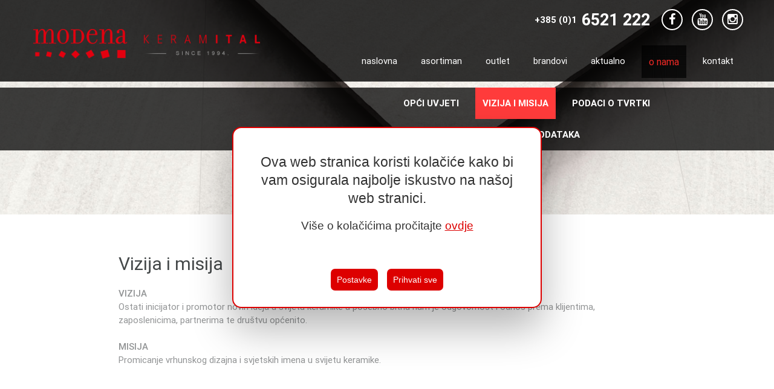

--- FILE ---
content_type: text/html; charset=utf-8
request_url: https://www.keram-ital.hr/hr/o-nama/vizija/
body_size: 3972
content:
<!DOCTYPE html><html><head><script src="/site/templates/js/cookieconsent.min.js"></script><script>
			window.CookieConsent.init({
				modalMainTextMoreLink: null,
				theme: {
					barColor: '#2d4227',
					barTextColor: '#fff',
					barMainButtonColor: '#FFF',
					barMainButtonTextColor: '#2C7CBF',
					modalMainButtonColor: '#4285F4',
					modalMainButtonTextColor: '#FFF',
				},
			language: {
				current: 'hr',
				locale: {
					hr: {
						barMainText: 'Ova web stranica koristi kolačiće kako bi vam osigurala najbolje iskustvo na našoj web stranici.',
						closeAriaLabel: 'zatvori',
						barLinkSetting: 'Postavke',
						barBtnAcceptAll: 'Prihvati sve',
						modalMainTitle: 'Postavke',
						modalMainText: 'Kolačići su mali dijelovi podataka koji se šalju s web stranice i pohranjuju na korisnikovo računalo od strane korisnikovog web preglednika dok korisnik pregledava. Vaš preglednik pohranjuje svaku poruku u malu datoteku koja se zove kolačić. Kada zatražite drugu stranicu od poslužitelja, vaš preglednik šalje kolačić natrag na poslužitelj. Kolačići su osmišljeni kao pouzdan mehanizam za web stranice za pamćenje informacija ili za bilježenje korisnikove aktivnosti pregledavanja.',
						modalBtnSave: 'Snimi trenutne postavke',
						modalBtnAcceptAll: 'Prihvati sve kolačiće i zatvori',
						modalAffectedSolutions: 'Zahvaćena rješenja:',
						learnMore: 'Saznaj više',
						on: "Uključeno",
						off: "Isključeno",
					}
				}
			},
			categories: {
				necessary: {
				needed: true,
				wanted: true,
				checked: true,
				language: {
					locale: {
					hr: {
						name: 'Nužni kolačići',
						description: 'Kolačići koji omogućuju osnovne funkcionalnosti mrežne stranice i bazičnu analizu upotrebe mrežne stranice s ciljem poboljšanja rada i učinkovitosti mrežne stranice.',
					}
					}
				}
				},
				analytics: {
				needed: false,
				wanted: false,
				checked: false,
				language: {
					locale: {
					hr: {
						name: 'Analitika',
						description:
						'',
					}
					},
				},
						},
				marketing: {
				needed: false,
				wanted: false,
				checked: false,
				language: {
					locale: {
					hr: {
						name: 'Marketing',
						description:
						'',
					},
					},
				},
						},
				various: {
				needed: false,
				wanted: false,
				checked: false,
				language: {
					locale: {
					hr: {
						name: 'Ostali kolačići',
						description: '',
					}
					}
				}
				}
			},
			consentModeControls: {
				ad_storage: 'marketing',
				ad_user_data: 'marketing',
				ad_personalization: 'marketing',
				analytics_storage: 'analytics'
			},
			services: {
				googleAnalytics: {
				category: 'analytics',
				type: '',
				search: '',
				language: {
					locale: {
					hr: {
						name: 'Google Analitika (analytics_storage)'
					}
					}
				}
				},
				googleAds: {
				category: 'marketing',
				type: '',
				search: '',
				language: {
					locale: {
					hr: {
						name: 'Google Ads (ad_storage, ad_user_data, ad_personalization)'
					}
					}
				}
				},
				localcookie: {
					category: 'various',
					type: 'localcookie',
					search: 'localcookie',
					language: {
						locale: {
						hr: {
							name: 'Local cookie'
						}
						}
					}
				},
				mailchimp: {
					category: 'various',
					type: 'script-tag',
					search: 'mailchimp',
					language: {
						locale: {
						en: {
							name: 'Maichimp'
						},
						hr: {
							name: 'Maichimp'
						},
						de: {
							name: 'Maichimp'
						}
						}
					}
				}
			}
			});
		</script><script>
	
		window.dataLayer = window.dataLayer || []
		function gtag() {dataLayer.push(arguments);}

		if(localStorage.getItem('consentMode') === null) {
			gtag('consent', 'default', {
				'ad_storage': 'denied',
				'ad_user_data': 'denied',
				'ad_personalization': 'denied',
				'analytics_storage': 'denied'
				});
		} else {
			gtag('consent', 'default', JSON.parse(localStorage.getItem('consentMode')));
		}

		(function(w,d,s,l,i){w[l]=w[l]||[];w[l].push({'gtm.start':
		new Date().getTime(),event:'gtm.js'});var f=d.getElementsByTagName(s)[0],
		j=d.createElement(s),dl=l!='dataLayer'?'&l='+l:'';j.async=true;j.src=
		'https://www.googletagmanager.com/gtm.js?id='+i+dl;f.parentNode.insertBefore(j,f);
		})(window,document,'script','dataLayer','GTM-5KMF9J8');
		
	</script><title>Vizija i misija | MODENA Keram ital</title><meta name="robots" content="index, follow" /><meta http-equiv="content-type" content="text/html; charset=utf-8" /><meta http-equiv="X-UA-Compatible" content="IE=edge"><link rel="canonical" href="https://www.keram-ital.hr/hr/o-nama/vizija/" /><meta name="viewport" content="width=device-width, initial-scale=1.0, maximum-scale=1.0, user-scalable=no"/><meta name="author" content="keram-ital.hr" /><meta name='description' content='Promicanje vrhunskog dizajna i svjetskih imena u svijetu keramike.' /><link rel="icon" type="image/ico" href="/site/templates/favicon.ico" /><link rel="stylesheet" href="/site/templates/css/fonts.css"><link rel="stylesheet" href="/site/templates/materialize/css/materialize.min.css"><link rel="stylesheet" href="/site/templates/owl.carousel/owl.carousel.css"><link rel="stylesheet" href="/site/templates/owl.carousel/owl.theme.css"><link rel="stylesheet" href="/site/templates/owl.carousel/owl.transitions.css"><link rel="stylesheet" href="/site/templates/css/validationEngine.jquery.css"><link rel="stylesheet" href="/site/templates/css/style.css?g=461wb7jU52"><link rel="stylesheet" href="/site/templates/css/media-queries.css?g=2ryZiamVJh"><link rel="stylesheet" href="/site/templates/css/font-awesome.min.css"><link rel="stylesheet" href="/site/templates/css/cookieconsent-override.css"><script src="/site/assets/aiom/js_05afc781efb471b09435bdee82acd266.js"></script></head><body><img height="1" width="1" style="display:none" src="https://cdn.midas-network.com/MidasPixel/IndexAsync/29929d63-41d3-4f27-abd8-9b29f489d033" /><noscript><iframe src="https://www.googletagmanager.com/ns.html?id=GTM-5KMF9J8"
	height="0" width="0" style="display:none;visibility:hidden"></iframe></noscript><header><div class='side-nav' id='mobile-nav'><p class="right-align close"><i class="fa fa-times"></i></p><ul><li><a href='/hr/naslovna/'>Naslovna</a></li><li><a href='/hr/proizvodi/'>Asortiman</a><ul><li><a href='/hr/proizvodi/keramicke-plocice/'>Keramičke pločice</a><li><a href='/hr/proizvodi/mozaik/'>Mozaik</a><li><a href='/hr/proizvodi/bazenska-keramika-i-okolis/'>Bazenska keramika i okoliš</a><li><a href='/hr/proizvodi/tapete/'>Tapete</a><li><a href='/hr/proizvodi/decking-zidne-obloge/'>Decking &amp; Zidne obloge</a><li><a href='/hr/proizvodi/sanitarije/'>Sanitarije</a><li><a href='/hr/proizvodi/slavine/'>Slavine</a><li><a href='/hr/proizvodi/kupaonska-oprema/'>Kupaonska oprema</a><li><a href='/hr/proizvodi/kade/'>Kade</a><li><a href='/hr/proizvodi/tus-kabine/'>Tuš kabine</a><li><a href='/hr/proizvodi/radijatori/'>Radijatori</a><li><a href='/hr/proizvodi/plocice-za-posebnu-namjenu/'>Pločice za posebnu namjenu</a></ul></li><li><a href='/hr/proizvodi/?outlet=1'>Outlet</a></li><li><a href='/hr/brandovi/'>Brandovi</a></li><li><a href='/hr/aktualno/'>Aktualno</a></li><li class='selected'><a href='/hr/o-nama/'>O nama</a></li><li><a href='/hr/kontakt/'>Kontakt</a></li></ul></div><div class="container container-header"><div class="row row-header"><div class="social"><a class="circle yt" href="https://www.instagram.com/keramital/" target="_blank"><div class="valign-wrapper"><i class="fa fa-instagram"></i></div></a><a class="circle yt" href="https://www.youtube.com/channel/UCCYms9t0bVpm-F-xPrPvFlw" target="_blank"><div class="valign-wrapper"><i class="fa fa-youtube"></i></div></a><a class="circle fb" href="https://hr-hr.facebook.com/keramital.modena" target="_blank"><div class="valign-wrapper"><i class="fa fa-facebook"></i></div></a><div class="phone valign-wrapper">+385 (0)1 <span>6521 222</span></div></div><div id="logo-wrapper" class="col s10 m8 l4"><a class="logo" href="/hr/naslovna/"><img style="width: 100%" src="/site/templates/images/modena-keram-ital.png" alt="Keramičke pločice, sanitarije, kupaonska oprema - MODENA Keram ital" /></a></div><div class="col s2 m4 l8"><div id="top-nav"><a id="hamby" class="button-collapse" data-activates="mobile-nav" href="#"><i class="mdi-navigation-menu"></i></a><div class="right hide-on-med-and-down"><ul><li data-id='ul-1018'><a href='/hr/naslovna/'>Naslovna</a></li><li data-id='ul-1021'><a href='/hr/proizvodi/'>Asortiman</a><ul id='ul-1021'><li><a href='/hr/proizvodi/keramicke-plocice/'>Keramičke pločice</a><li><a href='/hr/proizvodi/mozaik/'>Mozaik</a><li><a href='/hr/proizvodi/bazenska-keramika-i-okolis/'>Bazenska keramika i okoliš</a><li><a href='/hr/proizvodi/tapete/'>Tapete</a><li><a href='/hr/proizvodi/decking-zidne-obloge/'>Decking &amp; Zidne obloge</a><li><a href='/hr/proizvodi/sanitarije/'>Sanitarije</a><li><a href='/hr/proizvodi/slavine/'>Slavine</a><li><a href='/hr/proizvodi/kupaonska-oprema/'>Kupaonska oprema</a><li><a href='/hr/proizvodi/kade/'>Kade</a><li><a href='/hr/proizvodi/tus-kabine/'>Tuš kabine</a><li><a href='/hr/proizvodi/radijatori/'>Radijatori</a><li><a href='/hr/proizvodi/plocice-za-posebnu-namjenu/'>Pločice za posebnu namjenu</a></ul></li><li><a href='/hr/proizvodi/?outlet=1'>Outlet</a></li><li data-id='ul-1043'><a href='/hr/brandovi/'>Brandovi</a></li><li data-id='ul-1020'><a href='/hr/aktualno/'>Aktualno</a></li><li class='selected' data-id='ul-1019'><a href='/hr/o-nama/'>O nama</a></li><li data-id='ul-1023'><a href='/hr/kontakt/'>Kontakt</a></li></ul></div></div></div></div></div></header><div class='header-image'><img src='/site/assets/files/1257/vizija-1.jpg' alt='' /></div><div style='width: 100%;'><div class='row submenu-wrapper'><div class='col s12 submenu'><ul id='list-submenu'><li><a href='/hr/o-nama/opci-uvjeti/'>Opći uvjeti</a></li><li class='selected'><a href='/hr/o-nama/vizija/'>Vizija i misija</a></li><li><a href='/hr/o-nama/podaci-o-tvrtki/'>Podaci o tvrtki</a></li><li><a href='/hr/o-nama/pravila-o-zastiti-privatnosti/'>Politika zaštite osobnih podataka</a></li></ul></div></div></div><div class="container"><div class="some-margin"><div class="row"><div class="col s12"><div class="content-description" style="padding-top: 0em;"><h1>Vizija i misija</h1><p><strong>VIZIJA</strong><br />
Ostati inicijator i promotor novih ideja u svijetu keramike a posebno bitna nam je odgovornost i odnos prema klijentima, zaposlenicima, partnerima te društvu općenito.<br /><br /><strong>MISIJA</strong><br />
Promicanje vrhunskog dizajna i svjetskih imena u svijetu keramike.</p></div></div></div></div></div><footer><div class="container" style="width: 100%; padding: 0;"><div class="row light-bg footer-bg" style="margin-left: 0px; margin-right: 0px;"><a href='/hr/proizvodi/keramicke-plocice/'>Keramičke pločice</a><a href='/hr/proizvodi/mozaik/'>Mozaik</a><a href='/hr/proizvodi/bazenska-keramika-i-okolis/'>Bazenska keramika i okoliš</a><a href='/hr/proizvodi/tapete/'>Tapete</a><a href='/hr/proizvodi/decking-zidne-obloge/'>Decking &amp; Zidne obloge</a><a href='/hr/proizvodi/sanitarije/'>Sanitarije</a><a href='/hr/proizvodi/slavine/'>Slavine</a><a href='/hr/proizvodi/kupaonska-oprema/'>Kupaonska oprema</a><a href='/hr/proizvodi/kade/'>Kade</a><a href='/hr/proizvodi/tus-kabine/'>Tuš kabine</a><a href='/hr/proizvodi/radijatori/'>Radijatori</a><a href='/hr/proizvodi/plocice-za-posebnu-namjenu/'>Pločice za posebnu namjenu</a><div class="footer-holder"><div class="half"><div class="follow"><p><a href="/hr/kontakt/" style='padding-top: 0;'>Keram Ital d.o.o.</a></p>
                        Bleiweisova 26, Zagreb<br>
                        Tel <a href="tel:+385-1-652-1222" onmousedown="ga('send', 'event', 'phone number', 'clicked');">+ 385 1 6521 222</a>, fax + 385 1 6536 558<br>
                        Email:<a href="mailto:info@keram-ital.hr" onmousedown="ga('send', 'event', 'email', 'clicked');">info@keram-ital.hr</a><br><a href="https://www.keram-ital.hr/hr/o-nama/pravila-o-zastiti-privatnosti/" target="_blank">Politika zaštite osobnih podataka</a><div class="follow-icons"><a class="circle fb" href="https://hr-hr.facebook.com/keramital.modena" target="_blank"><div class="valign-wrapper"><i class="fa fa-facebook"></i></div></a><a class="circle yt" href="https://www.youtube.com/channel/UCCYms9t0bVpm-F-xPrPvFlw" target="_blank"><div class="valign-wrapper"><i class="fa fa-youtube"></i></div></a><a class="circle yt" href="https://www.instagram.com/keramital/" target="_blank"><div class="valign-wrapper"><i class="fa fa-instagram"></i></div></a></div><div class="tecaj">
                            * Fiksni tečaj konverzije: 1 € = 7,53450 Kn.
                        </div></div></div><div class="half"><div class="follow newsletter"><p>Newsletter</p><span>Želite li primati obavijesti o novim ponudama u vaš email inbox direktno?</span><a href="http://eepurl.com/gZgFo5" target="_blank">Da, želim!</a></div><div class="author">
                        web: <a href="http://www.bernardic.hr" target="_blank">Bernardić studio</a></div></div></div></div></div></footer><script src="/site/templates/js/script.js?g=1145456"></script><script>
    base = "/hr/o-nama/vizija/";
    
    $(document).ready(function() { 
        $(".cc-text").append(' <p>Više o kolačićima pročitajte <a href="/hr/o-nama/pravila-o-zastiti-privatnosti/">ovdje</a></p>');
    })
</script></body></html>

--- FILE ---
content_type: text/css
request_url: https://www.keram-ital.hr/site/templates/css/fonts.css
body_size: 274
content:
/* roboto-300 - latin_latin-ext */
@font-face {
  font-family: 'Roboto';
  font-style: normal;
  font-weight: 300;
  src: url('/fonts/roboto-v18-latin_latin-ext-300.eot'); /* IE9 Compat Modes */
  src: local('Roboto Light'), local('Roboto-Light'),
       url('/fonts/roboto-v18-latin_latin-ext-300.eot?#iefix') format('embedded-opentype'), /* IE6-IE8 */
       url('/fonts/roboto-v18-latin_latin-ext-300.woff2') format('woff2'), /* Super Modern Browsers */
       url('/fonts/roboto-v18-latin_latin-ext-300.woff') format('woff'), /* Modern Browsers */
       url('/fonts/roboto-v18-latin_latin-ext-300.ttf') format('truetype'), /* Safari, Android, iOS */
       url('/fonts/roboto-v18-latin_latin-ext-300.svg#Roboto') format('svg'); /* Legacy iOS */
}
/* roboto-regular - latin_latin-ext */
@font-face {
  font-family: 'Roboto';
  font-style: normal;
  font-weight: 400;
  src: url('/fonts/roboto-v18-latin_latin-ext-regular.eot'); /* IE9 Compat Modes */
  src: local('Roboto'), local('Roboto-Regular'),
       url('/fonts/roboto-v18-latin_latin-ext-regular.eot?#iefix') format('embedded-opentype'), /* IE6-IE8 */
       url('/fonts/roboto-v18-latin_latin-ext-regular.woff2') format('woff2'), /* Super Modern Browsers */
       url('/fonts/roboto-v18-latin_latin-ext-regular.woff') format('woff'), /* Modern Browsers */
       url('/fonts/roboto-v18-latin_latin-ext-regular.ttf') format('truetype'), /* Safari, Android, iOS */
       url('/fonts/roboto-v18-latin_latin-ext-regular.svg#Roboto') format('svg'); /* Legacy iOS */
}
/* roboto-700 - latin_latin-ext */
@font-face {
  font-family: 'Roboto';
  font-style: normal;
  font-weight: 700;
  src: url('/fonts/roboto-v18-latin_latin-ext-700.eot'); /* IE9 Compat Modes */
  src: local('Roboto Bold'), local('Roboto-Bold'),
       url('/fonts/roboto-v18-latin_latin-ext-700.eot?#iefix') format('embedded-opentype'), /* IE6-IE8 */
       url('/fonts/roboto-v18-latin_latin-ext-700.woff2') format('woff2'), /* Super Modern Browsers */
       url('/fonts/roboto-v18-latin_latin-ext-700.woff') format('woff'), /* Modern Browsers */
       url('/fonts/roboto-v18-latin_latin-ext-700.ttf') format('truetype'), /* Safari, Android, iOS */
       url('/fonts/roboto-v18-latin_latin-ext-700.svg#Roboto') format('svg'); /* Legacy iOS */
}

--- FILE ---
content_type: text/css
request_url: https://www.keram-ital.hr/site/templates/css/style.css?g=461wb7jU52
body_size: 5665
content:
*  {
	margin: 0;
	padding: 0;
}

body {
	background-color: #fff;
	font-family: 'Roboto', sans-serif;
	font-size: 15px;
}


.container {
	max-width: none;
	width: 80%;
}


.container ul {
    margin-left: 16px;
    margin-bottom: 1.5rem;
}

.container ul, .container ul li {
    list-style-type: disc;
}

a {
	color: #444849;
}



.owl-theme .owl-controls .owl-buttons .owl-prev {
    left: 0px;
    top: 350px;
}


.owl-theme .owl-controls .owl-buttons .owl-next {
    right: 0px;
    top: 350px;
}



.owl-theme .owl-controls .owl-buttons div {
    position: absolute;
}

.owl-theme .owl-controls .owl-buttons div {
    background: #fff none repeat scroll 0 0;
    border-radius: 0;
    color: #fff;
    display: inline-block;
    font-size: 12px;
    margin: 0px;
    opacity: 0.5;
    padding: 20px 35px;
}

.owl-controls .owl-page, .owl-controls .owl-buttons div {
    cursor: pointer;
}

.owl-theme .owl-controls {
    text-align: center;
    position: absolute;
    right: 20px;
}



header {
    position: fixed;
	z-index: 999;
	background: transparent url(images/header.png)  0 0 repeat;
	min-height: 135px;
	width: 100%;
}

header.normal-position {
    /*position: static;*/
}


#top-nav ul {
    padding-top: 3em;
    list-style-type: none;
}

#top-nav ul li {
    float: left;
    font-weight: regular;
    margin: 1rem 0 0 1.0rem;
    text-transform: lowercase;
    padding: 1rem .8rem;
    font-family: 'Roboto', sans-serif;
    list-style-type: none;
}

#top-nav li a {
	color: #fff;
}


#top-nav li.selected {
	background: transparent url(images/nav.png)  0 0 repeat;
}


#top-nav li.selected a {
    color: #ef2925;
    font-size: 16px;
}


#top-nav ul li ul {
    position: absolute;
    margin: 0;
    padding: 0;
    background-color: #fff;
    padding: 1em;
    z-index: 9999999;
    display: none;
}


#top-nav ul li ul li {
    float: none;
    display: block;
    margin: 0;
    padding: 0;
    text-transform: none !important;
    padding-bottom: 4px;
    margin-bottom: 4px;
    border-bottom: solid 1px #eee;
}

#top-nav ul li ul li:last-child {
    padding-bottom: 0;
    margin-bottom: 0;
    border-bottom-width: 0; 
}

#top-nav ul li ul li a {
    color: #000 !important;
}

#top-nav ul li ul li a:hover {
    color: #EF251B !important;
}

a.logo {
    display: block;
    padding-top: 48px;
}

.container-header {
	width: 78%;
    position: relative;
}


.carousel-description-wrapper {
    padding-top: 16vw;
    position: absolute;
    width: 100%;
    z-index: 999;
    text-align: center;
    font-family: 'Roboto', sans-serif;
   
}

.pointer {
 	pointer-events: none;
}

.carousel-title {
    color: #444849;
    font-size: 2.5em;
    font-weight: bold;
    line-height: 1.27em;
    margin-bottom: 0;
    background: transparent url(images/header.png)  0 0 repeat;
    display: inline;
    font-weight: 300;
    color: #fff;
    position: absolute;
    left: 1em;
    bottom: 1em;
    padding: 0.65em;
}


.carousel-title b, .carousel-title b {
	font-weight: 700;
}

.carousel-title em, .carousel-title i {
	font-size: .5em;
}


.carousel-description {
    color: #444849;
    font-size: 2.8em;
    font-weight: bold;
    line-height: 1.27em;
    margin-bottom: 0;
    background: transparent url(images/bijelo85.png)  0 0 repeat;
    display: inline;
    font-weight: 300;
    font-style: italic;
    padding: 0 0.5em;
}

.boxes {

}

.boxes img {
	width: 100%;
	display: block;
}


.boxes .row .col {
	padding: 0 !important;
	position: relative;
}


.home-group-title {
	position: absolute;
	z-index: 10;
	padding: .5em .25em;
	bottom: 0px;
	left: 0px;
	background: transparent url(images/header.png)  0 0 repeat;
	display: inline;
	color: #fff;
	font-weight: normal;
	font-size: 1.3em;
	line-height: 0.90em;
	/*text-shadow: 0px 2px 6px rgba(150, 150, 150, 1);*/
    margin-right: .5em;
}


.light-bg img {
    width: 100%;
}


.light-bg {
    background-color: #FFF;
    padding-bottom: 2em;
    margin-bottom: 0;
}

.footer-bg {
    background-color: #2b2b2b;
    padding: 2em;
    text-align: center;
    color: #B9B9B9;
    font-family: 'Roboto', sans-serif;
    padding: 2em 15em 6em 15em;
}

.footer-bg a {
    transition: all .2s;
}

.footer-bg a:hover {
    color: #ef2925;
}


.footer-bg img {
    width: auto;
}

.txt-box {
    background-color: #fff;
    padding: 6em !important;
    color: #879393;
}

.txt-box-onama {
    background-color: #2b2b2b;
    color: #bbbbbb;
}

.no-padding {
    padding: 0;
}


span.label {
    background-color: #ea0f00;
    color: #fff;
    text-transform: uppercase;
    font-weight: bold;
    padding: 0 .3em;
    display: inline-block;
}

span.date {
    color: #A4A4A4;
    font-style: normal;
    display: block;
    text-transform: uppercase;
    margin: .3em 0;
    font-size: 13px;
}


span.label-big {
	font-size: 1.6em;
	padding: 0 .8em;
}



h2 {
    font-size: 1.8rem;
    line-height: 2.316rem;
    margin: 1.78rem 0 1.424rem;
    font-weight: bold;
}

.txt-box-onama h2 {
    color: #fff;
}


h2.brand-title {
    color: #999;
}

.grid-multiply-content {
    background: transparent url("/site/templates/css/images/multiply.png") repeat scroll center center;
    color: #fff;
    display: none;
    margin-top: 0;
    position: absolute;
    text-align: center;
    top: 0;
    z-index: 100;
}

.mp {
    cursor: hand;
    cursor: pointer;

}


.btn-carousel {
    display: inline-block;
    margin: 1em 0;
    background-color: #f53333;
}

.btn-carousel:hover {
    background-color: #f36464;
}


.btn-upit {
    display: block;
    margin: 1em 0;
    background-color: #FF0000;
}

.btn-upit:hover {
    background-color: #f53333;
}

.btn-call {
    display: block;
    margin: 1em 0;
    background-color: #003b49;
}

.btn-call:hover {
    background-color: #1d4c57;
}


footer {
    text-transform: uppercase;
    color: #fff;
}

footer a {
    color: #B9B9B9;
    padding: .4em .7em;
    font-weight: 700;
    display: inline-block;
}


.footer-holder {
    overflow: hidden;
    width: 60%;
    margin: 0 auto;
}

.half {
    width: 50%;
    float: left;
}

.half p a, .half a {
    padding-left: 0;;
}

.newsletter {
    text-transform: uppercase !important;
}

.newsletter p {
    font-size: 30px !important;
    color: #fff;
}

.newsletter span {
    color: #fff;
    font-weight: bold;
    font-size: 16px;
    line-height: 30px;
}

.newsletter a {
    display: block;
    color: black;
    margin: 15px 0;
    background-color: #ef2925;
    font-size: 16px;
    line-height: 25px;
    font-weight: bold;
    text-transform: uppercase;
    padding: 14px;
    max-width: 180px;
    text-align: center;
    transition: all .3s;
}


.newsletter a:hover {
    background-color: #000;
    color: white;
}

.follow {
    margin-top: 2em;
    font-weight: 700;
    font-size: 0.9em;
    text-transform: none;
    font-weight: normal;
    text-align: left;
}


.follow p {
    text-transform: uppercase;
    font-size: 1.3em;
    margin-bottom: 5px;
    padding-bottom: 0;
    font-weight: bold;
}


footer .follow p a {
    color: #fff;
    font-weight: bold;
}

footer .follow a {
	/*
    padding: 0;
    font-weight: normal;
    color: #E32724;
    */
}

.follow-icons {
    margin: 1.5em 0;
}


.phone {
	height: 35px; 
	color: #fff;
	float: right;
	font-weight: bold;
	margin-right: .3em;
}

.phone span {
	font-size: 1.8em;
	padding-left: .3em;
}

a.circle {
	border-radius: 50%;
	width: 35px;
	height: 35px; 
	border: solid 2px #fff;
	color: #fff;
}

a.circle:hover {
	border: solid 2px #3f5c9a;
}

a.circle:hover i {
	color: #3f5c9a;
}


a.lista-label {
    float: right;
    margin: 0 0 0 3em;
    position: relative;
}

a.lista-label span {
    position: absolute;
    z-index: 10;
    width: 29px;
    height: 29px;
    text-align: center;
    background-color: #A7A7A7;
    color: #333;
    line-height: normal;
    border-radius: 50%;
    right: -20px;
    font-weight: bold;
    padding-top: 5px;
}

a.yt:hover {
	border: solid 2px #b51b1f;
}

a.yt:hover i {
	color: #b51b1f;
}


a.circle i {
	display: inline-block;
	text-align: center;
	width: 30px;
	font-size: 20px;
	line-height: 0;
	padding-top: 15px;
}


footer a.circle i {
    padding-top: 13px;
    padding-left: 7px;
}


footer a.circle {
	width: 40px;
	height: 40px;
	margin: 0 4px;
}

/*
.follow-icons .circle {
	display: inline-block;
	margin: 0 .4em;
}

.follow-icons .circle a {
	color: #fff;
	margin-top: 6px;
}

.follow-icons .circle:hover, .circle:hover {
	border: solid 2px #3f5c9a;
}

.follow-icons .circle a:hover, .circle a:hover {
	color: #3f5c9a;
}
*/

.social {
	position: absolute;
	top: 1em;
	padding-right: 2em;
	display: none;
    width: 100%;
}

.social .circle {
	float: right;
	margin: 0 0 0 1em;
}


.social-2 {
	margin-top: 2em;
	/*padding-left: 4em;*/
}

.social-2 > a {
    margin-right: 10px;
    display: inline-block;
}

.social-2 .circle {
	width: 50px;
	height: 50px; 
	float: left;
	margin: 0 0 0 1em;
	border: solid 2px #c6cac9;
	color: #c6cac9;
}


.social-2 .circle:first-child {
    margin-left: 0;
}

.social-2 .circle i {
	width: 50px;
    font-size: 20px;
    text-align: center;
}




.select-controls-wrapper {
	display: none;
	/*position: absolute;*/
	z-index: 200;
	top: 180px;
}

.select-controls-wrapper-2 {

}

.select-wrapper input.select-dropdown {
	background: transparent url(images/bijelo60.png)  0 0 repeat;
}

.select-wrapper input.select-dropdown {
	font-weight: bold;
	padding-left: 1em;
	font-family: 'Roboto', sans-serif;
}

.select-wrapper .mdi-navigation-arrow-drop-down {
	font-size: 36px;
	line-height: 44px;
}


.select-container {
	width: 25%;
	float: left;
	padding: 0 1em;
    margin-bottom: 1em;
}

.dummy {
	width: 12.5%
}

.select-container-offset {
	width: 20%;
	float: left;
}


.product-basic-info {
	background-color: #fff;
	margin-top: -143px;
	z-index: 1;
	position: relative;
	min-height: 200px;

}

.product-basic-info-content {
	padding: 3em 4em 0.5em 4em !important;
}


.sub-info {
	text-transform: uppercase;
	color: #444849;
	letter-spacing: 1px;
	font-size: .85em;
	font-weight: bold;
    padding-bottom: 1em;
}

.sub-info-light {
	font-weight: normal;
}



.badge {
	position: absolute;
	right: 7px;
	top: 7px;
    z-index: 100;
}


h1 {
	font-weight: regular;
	color: #444849;
	line-height: .9em;
}

.old-price {
	text-decoration: line-through;
	font-weight: bold;
}

.price {
	font-size: 2em;
	font-weight: bold;
	color: #00d9d6;
}

.price-outlet {
    color: #ff1300 !important;
}


.price-upit {
    text-transform: none;
    font-size: 1.5em;
    color: #00d9d6;
}

.product-buttons-wrapper {
	text-align: center;
}

.owl-controls {
	/*display: none !important;*/
}

#owl-carousel {
	line-height: 0;
}

.product-additional-info {
	padding: 2em 4em !important;
	color: #727272;
}

.top-1 {
	margin-top: 1.5em;
}

.brand-wrapper {
	background-color: #393939;
	text-align: center;
	padding-top: 5em;
	padding-bottom: 5em;
    margin-top: 30px;
}

.brand-wrapper img {
	width: auto;
}


.product-additional-info ul {
	margin-top: 0.5em;
}

.product-additional-info a {
	text-decoration: underline;
}


.marker {
    color: #8fb4c6;
    text-align: center;
    text-transform: uppercase;
    letter-spacing: 2px;
    font-weight: bold;
    font-size: 1.1em;
}

.container .row .brands {
    text-align: center;
    box-sizing: content-box !important;
    opacity: .6;
}

.container .row .brands img {
    width: 50%;
    display: inline-block;
    margin: 1em 0;
}

.super-top {
    /*padding-top: 135px;*/
}


h1 {
    font-size: 2em;
}

.super-top a {
    color: #d00;
}


.news-title {
    background-color: #fff;
    /*min-height: 300px;*/
    padding: 2em;
}



.news-title h1 {
    color: #444849;
    
    margin-top: 0;
    line-height: 1.2em;
}

.news-description {
    background-color: #fff;
    min-height: 300px;
    padding: 2em;
    color: #929495;
    padding-top: 0;
}





.content-title {
    background-color: #484a49;
    padding: 2em;
}


.content-title h1 {
    color: #fff;
    
    margin-top: 0;
    line-height: 1.1em;
}

.content-description {
    background-color: #fff;
    min-height: 300px;
    padding: 3em;
    color: #929495;
}







.some-margin {
    margin-top: 2em;
}

h2.news-item-heading a {
    color: #444849 !important;
    transition: all .2s;
}


h2.news-item-heading a:hover {
    color: #ef2925 !important;
}

.select-container-2 {
    width: 20%;
    float: left;
    padding: 0 1em;
    overflow: hidden;
}


.drop-zone {
    background: transparent url("images/bijelo70.png") repeat scroll 0 0;
    color: #444849;
    height: 45px;
    padding: 21px;
    border: solid 1px #ccc;
    line-height: 0;
    float: left;
    width: 85%;
    white-space: nowrap;
    overflow: hidden;
    text-overflow: ellipsis;
    /*font-size: 13px;*/
}

.arrow {
    height: 45px;
    width: 15%;
    background: #9e9e9e url(images/arrow.png) center center no-repeat;
    text-align: center;
    float: left;
}

.options-wrapper {
    clear: both;
    padding: 21px;
    background-color: #fff;
    position: absolute;
    z-index: 99999;
    margin-top: 45px;
    display: none;
    -webkit-box-shadow: 3px 3px 31px -11px rgba(0,0,0,0.75);
    -moz-box-shadow: 3px 3px 31px -11px rgba(0,0,0,0.75);
    box-shadow: 3px 3px 31px -11px rgba(0,0,0,0.75);
}


.options-wrapper ul {
    line-height: normal;
}

.options-wrapper ul li a {
    color: rgba(0, 0, 0, 0.87);
}


.options-wrapper ul li {
    padding: 0.4em 0;
}

.options-wrapper ul li.selected a {
    font-weight: bold;
    color: #d00;
}

.drop-zone h1 {
    color: #444849;
    font-size: 15px;
    line-height: 0;
    font-weight: normal;
    margin: 0;
}


p.warning {
    color: #ccc;
    text-align: center;
    font-size: 1.3em;
    padding: 1em 0;
}


p {
	padding-bottom: 1em;
}



.carousel-title-kontakt {
    color: #444849;
    font-size: 2em;
    font-weight: bold;
    line-height: 1.27em;
    margin-bottom: 0;
    background: transparent url(images/bijelo85.png)  0 0 repeat;
    display: inline;
    font-weight: 300;
}

.carousel-title-kontakt b, .carousel-title-kontakt b {
	font-weight: 700;
}

.carousel-title-kontakt em, .carousel-title-kontakt i {
	font-size: .5em;
}


.item img {
    width: 100%;
}

.row-brand {
    /*margin-bottom: 4em;*/
}

.row-brand .col { 
    margin-bottom: 2em;
}

.controls {
    position: absolute;
    /*width: 100%;*/
    top: 350px;
}

.controls div {
    background: #fff none repeat scroll 0 0;
    border-radius: 0;
    color: #fff;
    display: inline-block;
    font-size: 12px;
    margin: 0;
    opacity: 0.5;
    padding: 20px 35px;

}

.prev {
    left: 0;
}

.next {
    right: 0;
    position: absolute;
}

.thumbs-wrapper {
    overflow: hidden;
}

.thumb {
    float: left;
    position: relative;
}

.owl-theme .owl-controls .owl-page span {
	border-radius: 0;
	background-color: #fff;
	border: solid 3px #ccc;
	height: 20px;
	width: 20px;
	opacity: .9;
	margin-bottom: 20px;

}

.owl-pagination {
	margin-top: -55px;
}


.owl-theme .owl-controls .owl-page.active span, .owl-theme .owl-controls.clickable .owl-page:hover span {
	opacity: .9;
	border: solid 3px #d00;
}


.button-collapse {
    display: block;
    float: right;
    font-size: 2.5rem;
    color: #fff;
}

#mobile-nav {
    padding-top: 10px;
    background-color: #333;
}


#mobile-nav ul li {
	font-weight: bold;
    display: block;
    float: none;
    margin: 0;
    padding: 10px 0;
    text-align: center;
    text-transform: uppercase;
}

#mobile-nav ul li a {
    color: #fff;
    font-size: 20px;
}


#mobile-nav ul li:hover {
    background-color: #ff3b3b;
}

#mobile-nav ul li.selected a {
    color: #ff3b3b;
}


#mobile-nav ul li.selected:hover a {
    color: #fff;
}



#mobile-nav ul li ul {
    /*border-top:  solid 1px #666;*/
    padding:  20px 0;
}


#mobile-nav ul li ul li {
    padding: 5px 0;
}

#mobile-nav ul li ul li a { 
    font-size: 14px;
    color: #999 !important;
}

.side-nav a {
    height: auto;
    line-height: normal;
    display: block;
    padding: 0 15px;
}


#top-nav {
    margin-top: 2em;
}

ul.designers {
    list-style-type: none;
    display: inline;
}


ul.designers li {
    display: inline;
    margin-right: 1em;
    font-weight: bold;
}


.carousel-wrapper-product {
    width: 75%; 
    margin: 0 auto;
}


.desc {
    padding: 2em 2em 0 2em;
    color: #888;
}

.desc img {
    width: auto;
    display: block;
    margin-bottom: .5em;
}


.disabled-selector {
    opacity: 0.35;
}


.radio-wrapper {

}


.radio-wrapper p {
    display: inline;
}

.company-holder {
    display: none;
}


.btn  {
    background-color: #003b49;
}


p.special-title {
    color: #fff;
    background-color: #0eedea;
    font-size: 3em;
    font-weight: bold;
    padding: 0.5em 0.3em;
    line-height: 0;
    text-transform: uppercase;
    text-align: center;
    display: inline-block;
}


.submenu {
    display: none;
}



.submenu ul {
    list-style-type: none
}

.submenu ul li {
    float: left;
    font-family: "Roboto",sans-serif;
    font-weight: bold;
    margin: 0 0 0 1rem;
    padding: 1em 0.8rem;
    text-transform: uppercase;
}

.submenu ul li a {
    color: #fff;
}

.submenu ul li.selected {
    background-color: #ff3b3b;
}

.submenu-wrapper {
    background-color:rgba(0, 0, 0, 0.75);
    position: absolute;
}


.row-header {
    margin-bottom: 0px;
}


.header-image {

}


.header-image img {
    width: 100%;
}

/*ff3b3b*/


#list-submenu {
	
}


.close {
    color: #999;
    cursor: pointer;
    font-size: 3rem;
    line-height: 0;
    margin-bottom: 1rem;
    padding: 0 3rem;
}

.close i:hover {
    color: #ff3b3b;
}

.right-align {
    text-align: right;
}


div.pass {
	padding: 7px;
}


div.pass > div {
    position: relative;
}


.circle a {
    color: #fff;
}

footer .author {
    font-size: .8rem;
    color: #777;
    text-align: left;
    text-transform: none;
}

footer .author a {
    color: #777;
}


.opis-grupe {
    text-align: left;
    margin-bottom: 0rem;
    margin-top: 4rem;
}

.opis-grupe a {
    color: #ef2925;
}


.video-container {
    position:relative;
    padding-bottom:56.25%;
    padding-top:30px;
    height:0;
    overflow:hidden;
}

.video-container iframe, .video-container object, .video-container embed {
    position:absolute;
    top:0;
    left:0;
    width:100%;
    height:100%;
}



#cookie-wrapper {
    background: #2e2e2e none repeat scroll 0 0;
    bottom: 0;
    color: #B9B9B9;
    display: none;
    font-size: 13px;
    height: auto;
    left: 0;
    position: fixed;
    text-align: left;
    width: 100%;
    z-index: 50;
}



#cookie-wrapper-inner {
    height: auto;
    margin-left: auto;
    margin-right: auto;
    padding: 20px 30px;
    position: relative;
    text-align: center;
    width: 100%;
}


#cookie-wrapper-inner span a, #cookie-wrapper-inner a {
    color: #ef2925;
    font-weight: bold;
    padding-left: 10px;
    text-decoration: none;
}

#cookie-wrapper-inner a {
    padding: 0;
}


.no-width {
    width: auto !important;
}

ul.artikli-brand {
    list-style-type: none;
    display: inline;
}

ul.artikli-brand li {
    display: inline-block;
    margin-right: 10px;
}

ul.artikli-brand li a {
    color: #E3000F;
}

.brand-item {
    padding: 30px !important;
    border-bottom: solid 1px #ddd;
    border-right: solid 1px #ddd;
}

.brand-item:nth-child(even) {
    border-right-width: 0;
}

.artikli-u-ponudi {
    font-size: 13px;
    color: #666;
}


.float-wrapper {
    position: absolute;
    z-index: 999;
    top: -500px;
    width: 100%;
    text-align: center;
    z-index: 999999;
    cursor: pointer;
}

.float-wrapper img {
    max-width: 100%;
}


.modal.modal-fixed-footer {
    height: 80%;
}


.modal {
    max-height: 80%;
}




/* Lista upita: */
/* ************************************** */


.lista {

    min-height: 100vh;
    display: flex;
    width: 100%;
}


.lista-main {
    flex: 0 0 60%;
}


.lista-side {
    flex: 0 0 40%;
    padding: 3rem 6rem;
    background-color: #B8B8B820;
}

.lista-side ::placeholder { /* Chrome, Firefox, Opera, Safari 10.1+ */
    color: #888;
    opacity: 1; /* Firefox */
  }
  
  .lista-side :-ms-input-placeholder { /* Internet Explorer 10-11 */
    color: #888;
  }
  
  .lista-side ::-ms-input-placeholder { /* Microsoft Edge */
    color: #888;
  }



.lista-side button {
    width: 100%;
    font-size: 17px;
    font-weight: bold;
    padding: 20px;
    margin-top: 0;
    border: solid 2px #64D158;
    text-transform: uppercase;
}


.lista-side .agree-wrapper label {
    font-size: 13px;
    color: black;
}

.lista-controls {
    display: flex;
    margin-bottom: 30px;
    flex-direction: column;
}

.lista-controls > div:first-child {
    text-align: left;
    flex: 0 0 50%;
    margin-bottom: 1rem;
}

.lista-controls > div:last-child {
    flex: 0 0 50%;
}


.lista-controls > div:first-child a {
    font-size: 12px;
    position: relative;
    margin-left: 30px;
    height: 30px;
    display: inline-block;
    line-height: 33px;
}

.lista-controls > div:first-child a::before {
    position: absolute;
    content: "";
    left: -30px;
    height: 20px;
    width: 26px;
    background: url("../images/lista-arrow.svg") no-repeat top left; 
    top: 6px;
}

.lista-controls > div:last-child span, div.icon-upit span {
    font-size: 20px;
    position: relative;
}

.lista-controls > div:last-child span {
    font-size: 30px;
    font-weight: bold;
}

.lista-controls > div:last-child span::before, div.icon-upit span::before {
    position: absolute;
    content: "";
    left: -45px;
    height: 37px;
    width: 37px;
    background: url("../images/lista.svg") no-repeat top left; 
    top: 0;
}

.list-item {
    display: flex;
    align-items: center;
    margin-bottom: 20px;
}

.list-item-img {
    flex: 0 0 20%;
}

.list-item-img img {
    width: 100%;
}


.list-item-name {
    flex: 0 0 20%;
    padding: 20px;
    text-transform: uppercase;
}

.list-item-name p {
    font-size: 11px;
    margin-bottom: 0;
    padding-bottom: 0;
}

.list-item-name span {
    display: block;
    font-size: 20px;
    font-weight: bold;
    text-transform: none;
}




.list-item-comment {
    flex: 0 0 40%;
}

.list-item-comment textarea {
    background-color: white;
    border: solid 1px #ddd;
    width: 100%;
    height: 135px;
    padding: 20px;
    color: black;
}


.list-item-comment ::placeholder { /* Chrome, Firefox, Opera, Safari 10.1+ */
    color: #444;
    opacity: 1; /* Firefox */
}
  
.list-item-comment :-ms-input-placeholder { /* Internet Explorer 10-11 */
    color: #444;
}
  
.list-item-comment ::-ms-input-placeholder { /* Microsoft Edge */
    color: #444;
}



.list-item-remove {
    flex: 0 0 20%;
    text-align: center;
    cursor: pointer;
}


.list-item-remove img {
    width: 30px;
}



button:disabled, button[disabled] {
    opacity: .4;
}



.mobile-lista-label {
    width: 100%;
    background-color: red;
    text-align: center;
    display: block;
    padding: 5px 0;
    color: white;
    border-bottom: solid 2px white;
    position: absolute;
    display: none;
}

.container-header-extra {
    padding-top: 14px;
}

.kn {
    margin-left: .5rem;
    font-weight: bold;
}

.tecaj {
    font-size: 11px;
}

.lowest-price {
    font-size: 11px;
    font-style: italic;
}

.err {
    color: red;
    font-size: 12px;
}


.news-archive {
    display: flex;
    flex-wrap: wrap;
    gap: 3rem;
    justify-content: center;
}

.news-item {
    flex: 0 0 30%;
    border: solid 1px #e2e2e2;
    margin-bottom: 2rem;
}

.news-item  p {
    color: #9da9b3;
}

.news-item img {
    width: 100%;
}

.news-item-img {
    display: block;
    margin-bottom: 2rem;
}

.news-item > div {

}

.news-item > div > div {
    padding: 0 2rem;
}

.news-item .date {
    margin-bottom: .5rem;
}


.news-item h2 {
    margin-top: 0;
}

/*
.arhiva-title {
    color: #94B6C8;
    text-transform: uppercase;
    text-align: center;

    
}
*/

.arhiva-title {
    width: 100%; 
    text-align: center; 
    border-bottom: 1px solid #dddddd; 
    line-height: 0.1em;
    margin: 3rem 0;
    font-size: 1.25rem;
    font-weight: bold;
    color: #94B6C8;
    text-transform: uppercase;
 } 
 
 .arhiva-title span { 
     background:#fff; 
     padding:0 3rem; 
 }




 .aktualno-title {
    width: 100%; 
    text-align: center; 
    border-bottom: 1px solid #dddddd; 
    line-height: 0.1em;
    margin: 3rem 0;
    font-size: 1.25rem;
    font-weight: bold;
    color: #94B6C8;
    text-transform: uppercase;
 } 
 
 .aktualno-title span { 
     background:#EF2925; 
     color: #fff;
     padding: .5rem 1rem; 
     letter-spacing: 1px;
     border-inline: solid 2rem white;
 }


 .aktualno-home-item a {
    transition: all .2s;
 }

 .aktualno-home-item a:hover {
    color: #EF2925;
 }


 .product-list-details {
    padding: 1rem;
    color: #646464;
    z-index: 200;
    background-color: white;
 }

 .product-list-details p {
    margin-bottom: 0;
    padding-bottom: 0;
 }

 .product-list-details-special {
    font-size: 11px;
    text-transform: uppercase;
    font-weight: bold;
    letter-spacing: 0.55px;
    padding-bottom: .5rem;
 }

 .product-list-details-price {
    font-size: 12px;
    font-weight: bold;
    letter-spacing: 0.55px;
    margin-bottom: .5rem !important;
 }

 .product-list-details-price span {
    color: #3de2e1;
    font-size: 25px;
    font-weight: bold;
 }

 .product-list-details-lowest {
    font-size: 11px;
    font-weight: normal;
    font-style: italic;
 }

 .show-more {
    cursor: pointer;
    transition: color .2s;
    font-weight: bold;
    color: #444;
 }

 .show-more:hover {
    cursor: pointer;
    color: #ef2925;
 }

 .show-more > span {
    color: #ef2925;
 }

 .opis-grupe-clump {
    position: relative;
 }

 .opis-grupe-clump::after {
    content: "";
    position: absolute;
    left: 0;
    right: 0;
    bottom: 10px;
    height: 55px;
    background: linear-gradient(180deg,hsla(0,0%,100%,0),#fff);
 }



 .opis-grupe p {
    display: none;
 }

 .opis-grupe p:first-child {
    display: block;
 }



--- FILE ---
content_type: text/css
request_url: https://www.keram-ital.hr/site/templates/css/media-queries.css?g=2ryZiamVJh
body_size: 1406
content:

/* Large Devices, Wide Screens */
@media only screen and (max-width : 1500px) {

}




/* Large Devices, Wide Screens */
@media only screen and (max-width : 1200px) {

	.news-item h2 {
		font-size: 1.25rem;
		line-height: 1.75rem;
	}
	
}



/* Large Devices, Wide Screens */
@media only screen and (max-width : 1350px) {

	.container-header {
		width: 95%;
	}
	
	#top-nav li {
		padding-left: .3rem; 
		padding-right: .3rem; 
	}

	.carousel-title {
		font-size: 2em;
	}

	.carousel-description {
		font-size: 1.8em;
	}

	.owl-theme .owl-controls .owl-buttons .owl-prev, .owl-theme .owl-controls .owl-buttons .owl-next {
		top: 150px;
	}


	p.special-title { 
		font-size: 2em;
	}


	.news-description {
		min-height: auto;
	}



}



@media only screen and (max-width : 1500px) {

	.carousel-title {
		font-size: 3em;
	}

	.carousel-description {
		font-size: 1.8em;
	}


}




@media only screen and (max-width : 1150px) {

	.news-item {
		flex: 0 0 28%;
	}



	.lista-side button {
		margin-left: 0 !important;
	}

	.lista {
		flex-direction: column;
	}

	.lista-main {
		margin-bottom: 20px;
	}

	.lista-side {
		padding-left: 0;
	}

	.lista-controls {
		flex-direction: column;
	}

	.lista-controls > div:first-child {
		margin-bottom: 30px;
	}

	.lista-controls > div:first-child a {
		font-size: 16px;
	}

	.lista-controls > div:first-child a::before {
		top: 3px;
	}

	.lista-controls > div:last-child span::before, div.icon-upit span::before {
		background-size: 30px;
	}

	.lista-controls > div:last-child {
		text-align: left;
		margin-left: 45px;
	}

	.list-item { 
		flex-wrap: wrap;
	}

	.list-item-img {
		flex: 0 0 45%;
		order: 1;
	}

	.list-item-name {
		flex: 0 0 45%;
		order: 2;
	}

	.list-item-comment {
		flex: 0 0 100%;
		order: 4;
	}

	.list-item-remove {
		flex: 0 0 10%;
		order: 3;
		align-self: center
	}

	#top-nav li {
 		margin: 1rem 0 0 0.5rem;
 		font-size: 13px;
	}

	#top-nav li.selected a {
		font-size: 14px;
	}

	.carousel-title {
		font-size: 2em;
	}


	.carousel-description {
		font-size: 1.5em;
	}

	header {
		/*position: static;*/
	}


	.carousel-description-wrapper {
		padding-top: 6vw;
	}

	.product-basic-info {
		margin-top: 0;
	}

}



/* Medium Devices, Desktops */
@media only screen and (max-width : 1024px) {
	.txt-box {
		padding: 3em !important;
	}
}



/* Medium Devices, Desktops */
@media only screen and (max-width : 992px) {

	.news-item {
		flex: 0 0 45%;
	}

	.lista-side {
		padding-inline: 3rem;
	}

	.icon-upit {
		padding-left: 95px;
		margin-top: 30px;
		margin-bottom: 30px;
	}

	.lista {
		padding: 4rem 4rem;
	}

	
	.social {
		padding-right: 4em;
	}

	.select-container {
		width: 50%;
	}

    .footer-holder {
        width: 100%
    }

	.footer-bg {
		padding: 2em 5em 6em 5em;
    }

	.container-home {
		padding-top: 170px;
	}
    
    
}








/* Small Devices, Tablets */
@media only screen and (max-width : 768px) {

	.mobile-lista-label {
		display: block;
	}

	.carousel-wrapper-product {
	    width: 100%; 
	    margin: 0 auto;
	}

	#selectors-proizvod {
		display: none;
	}

	.phone span {
		font-size: 1.2em;
	}

	.carousel-description-wrapper {
		padding-top: 3vw;
	}



	#list-submenu {
		font-size: 12px;
	}


	.carousel-title {
		font-size: 1.7em;
	}


}

@media only screen and (max-width : 768px) {

	.container {
		width: 90%;
	}


}


@media only screen and (min-width : 992px) {
	.button-collapse {
		display: none;
	}



}




@media only screen and (max-width : 600px) {

	.news-item {
		flex: 0 0 100%;
	}

	.news-item h2 {
		margin-top: 0;
	}


	.news-item .date {
		margin-bottom: 1rem;
	  }

	.lista {
		padding-inline: 1.5rem;
	}

    .half {
        width: 100%;
    }

    .follow {
        text-align: center;
    }

    .newsletter a {
        margin: 0 auto;
        margin-top: 20px !important;
    }

    footer a.circle i {
        padding-top: 8px;
        padding-left: 0px;
    }
	.brand-item {
	    padding: 30px !important;
	    border-bottom: solid 1px #ddd;
	    border-right-width: 0;
	}
	
	.content-description {
		padding-left: 0;
		padding-right: 0;
	}


	footer a { 
		display: inline;
		text-transform: none;
		padding: 0;
	}


	footer .follow-icons a {
		display: inline-block;
		padding: 0.8em 0.7em;
	}


	footer a::after { 
		content: " | ";
	}

	.carousel-title {
		font-size: 1.3em;
	}


	footer .follow a::after { 
		content: "";
	}

	h4 {
		font-size: 1.28rem;
		line-height: 1.508rem;
	}


	.content-description img {
	    width: 100%;
	}


	footer .author {
		text-align: center;
		margin-top: 2rem;
	}


	footer .author a::after { 
		content: "";
	}

}





/* Extra Small Devices, Phones */ 
@media only screen and (max-width : 480px) {



	a.logo {
		padding-top: 33px;
	}


	#top-nav {
	    margin-top: 1.2em;
	}




	.product-basic-info-content {
		padding: 3em 1.2em 0.5em 1.2em !important;
	}

	.footer-bg {
		font-size: 0.95em;
	}


	span.label-big {
		font-size: 1.2em;
	}


	.product-additional-info {
		padding-left: 0 !important;
		padding-right: 0 !important;
	}

	.carousel-title-kontakt {
		font-size: 1.5em;
	}


	.select-container {
		width: 100%;
	}


	.carousel-description-wrapper {

	}

	.container {
		width: 100%;
	}

	header {
		min-height: 85px;
	}


	.carousel-title {
		font-size: 1em;
	}


	.carousel-description {
		font-size: 4.1vw;
	}


	header {
		/*padding: 0 1.5rem;*/
		padding: 0;
	}


	.container-home #owl-carousel {
		/*display: none !important;*/
		/*margin-top: 20px;*/
	}


	.container-home {
		padding-top: 100px;
	}

	.subnav-2, .subnav-childs-2 {
		display: none;
	}

}




/* Custom, iPhone Retina */ 
@media only screen and (max-width : 320px) {

}

--- FILE ---
content_type: text/css
request_url: https://www.keram-ital.hr/site/templates/css/cookieconsent-override.css
body_size: 496
content:

#cconsent-bar a {
	color: #d00;
	text-decoration: underline !important;
}


#cconsent-bar a:hover {
	color: #d00;
	text-decoration: none !important;
}

#cconsent-bar {
	padding: 15px 35px !important;
	top: 50% !important;
    transform: translate(-50%, -50%) !important;
    display: flex !important;
    left: 50% !important;
    width: 40% !important;
	border-radius: 15px;
	max-height: 300px;
	line-height: 30px !important;
	background-color: white !important;
	color: #333 !important;
	box-shadow: 0 32px 68px rgba(0,0,0,.3);
	border: solid 2px #d00;
	z-index: 99999 !important;
}

#cconsent-bar button.consent-give, #cconsent-bar button.ccb__edit {
	color: white !important;
	text-decoration: none !important;
}



#cconsent-bar .ccb__left {
	text-align: center !important;
}

#cconsent-bar .ccb__wrapper {
	justify-content: space-around !important;
}

.cc-text {
	font-size: 1.5rem !important;
}

.cc-text p {
	font-size: 1.25rem !important;
	margin-top: 1rem;
}

#cconsent-modal.ccm--visible {
	z-index: 9999999;
}


#cconsent-bar.ccb--hidden {
    display: none !important;
}

.ccb__button button {
	background-color: #d00 !important;
	padding: 10px !important;
	border-radius: 7px !important;	
}


.ccb__button button:hover {
	background-color: #d00 !important;
}


#cconsent-modal .ccm__footer button {
	background-color: #d00 !important;
	border-radius: 7px !important;
}


#cconsent-modal .ccm__footer button:hover {
	background-color: #d00 !important;
}

@media only screen and (max-width : 992px) { 

	#cconsent-bar {
		width: 90% !important;
	}


	.cc-text {
		font-size: 1.35rem !important;
	}
	
	.cc-text p {
		font-size: 1.25rem !important;
		margin-top: 1rem;
	}

	#cconsent-bar button.consent-give, #cconsent-bar button.ccb__edit {
		font-size: 14px;
	}

	.cc-text {
	    font-size: 2.35rem !important;
	}

}


#cconsent-modal .ccm__content > .ccm__content__heading h2 {
	margin-bottom: 1rem !important;
}


#cconsent-bar {
    border: solid 2px #d00;
}

--- FILE ---
content_type: application/javascript
request_url: https://www.keram-ital.hr/site/templates/js/script.js?g=1145456
body_size: 3126
content:

var map_;
var map_2;
var owl;


(function($,sr){

  // debouncing function from John Hann
  // http://unscriptable.com/index.php/2009/03/20/debouncing-javascript-methods/
  var debounce = function (func, threshold, execAsap) {
      var timeout;

      return function debounced () {
          var obj = this, args = arguments;
          function delayed () {
              if (!execAsap)
                  func.apply(obj, args);
              timeout = null;
          };

          if (timeout)
              clearTimeout(timeout);
          else if (execAsap)
              func.apply(obj, args);

          timeout = setTimeout(delayed, threshold || 100);
      };
  }
  // smartresize 
  jQuery.fn[sr] = function(fn){  return fn ? this.bind('resize', debounce(fn)) : this.trigger(sr); };

})(jQuery,'smartresize');


// usage:
$(window).smartresize(function(){
 	setLayoutParams();
  multiplay();
});


window.onload = function() {

}




function gdpr() {
  if ($("#chkAggree1").is(":checked") && $("#chkAggree2").is(":checked")) {
    $("#btnUpitSalji").attr("disabled", false);
  } else {
    $("#btnUpitSalji").attr("disabled", true);
  }
}



function setLayoutParams() {


  if ($(window).width() > 600) { 
    fixDivsHeight(".brand-item");
  } else {
    $(".brand-item").css("height", "auto");
  }

  //$(".carousel-title").css("width", ($(".carousel-title").eq(0).parent().width()/2.5)+"px");
  $(".carousel-title").css("max-width", ($(".carousel-title").eq(0).parent().width()/3.5)+"px");


  if ($(window).width() <= 768) { 
    $(".social").css("display", "none");
    $("#list-submenu").css("margin-left", "0px")
  } else {
    //$(".social").css("width", $(".social").eq(0).parent().width() + "px");
    if ($(window).scrollTop() < 500) { 
      $(".social").fadeIn();
    }
    $("#list-submenu").css("margin-left", "50%")
  }



  if ($(window).width() <= 481) { 
    $("#dummy-block").css("height", "94px");
  } else {
    $("#dummy-block").css("height", "164px");
  }


  $(".submenu-wrapper").css("width", $(".submenu-wrapper").parent().width() + "px");
  $(".submenu-wrapper").css("top", ($("header").height() + 10) + "px");

  $(".select-controls-wrapper").css("width", $(".select-controls-wrapper").eq(0).parent().width() + "px");
  $(".select-controls-wrapper").fadeIn();

  $(".aktualno-home-item").each(function(index, value) {
    img = $(this).find("img");
    txt = $(this).find(".txt-box");
    txt.css("min-height", img.height() + "px");

  })


  $(".controls").css("width", $(".controls").parent().width()+"px");

  $(".options-wrapper").css("width", $(".options-wrapper").siblings(".drop-zone").width() + $(".options-wrapper").siblings(".arrow").width() + 45 + "px");


  /*
  if ($(window).width() <= 1266) {  
        $("header").css({
          'position' : 'static',
        })
        $("#dummy-block").css("display", "none");
  } else {
        $("header").css({
          'position' : 'fixed',
        })
        $("#dummy-block").css("display", "block");
  }
  */


  if ($(".brands").length > 0) {
    var heights = $(".brands").map(function ()
        {
            return $(this).height();
        }).get()

    $(".brands").css("height", (parseInt(Math.max.apply(null, heights)))+"px");
  }



  $(".brands").each(function(index, value) {
    var w = $(this).width();
    var h = $(this).height();
    var h2 = $(this).find("img").height();
    $(this).find("img").css("padding-top", parseInt(h/2) - parseInt(h2/2)+"px");

  })


  if ($(".aka").length > 0) {
  	if ($(window).width() > 1350) { 
    	//$(".aka").eq(0).css("padding-top", ($(".aka").eq(0).height()/6)+"px");
      $(".aka").eq(0).css("padding-top", "0");
    } else {
    	$(".aka").eq(0).css("padding-top", "0");
    }
  }

}


$(window).load(function() {
	setLayoutParams();
  multiplay();

  $('img.lista-img').bind('inview', function (event, visible, topOrBottomOrBoth) {
    if (visible == true) {
      //$(this).css("display", "none");
      $(this).attr("src", $(this).attr("data-src"));
      //$(this).fadeIn();
    }
  })


  if ($(".submenu").length > 0) {
    $(".submenu").fadeIn();
  }

  //if ($(window).width() > 600) {
    if ($(".float-wrapper").length > 0) {
        $.wait( function(){
            $('.float-wrapper').animate({
                top: '50px'
            }, 500);
        }, 2);

        $(".float-wrapper").click(function(){
          $(this).fadeOut();
        })
    }
  //}
  
})



$.wait = function( callback, seconds){
   return window.setTimeout( callback, seconds * 1000 );
}


function fixDivsHeight(selector) {
    if ($(selector).length > 0) {
        var heights = $(selector).map(function () {
                return $(this).outerHeight();
            }).get()

        $(selector).css("height", (parseInt(Math.max.apply(null, heights))+1)+"px");
    }
}



$(document).ready(function() {

  if ($(".opis-grupe p").length > 1) {
    $(".opis-grupe p").each(function(index) {
      if (index > 0) $(this).hide();
      $(this).parent().addClass("opis-grupe-clump");
    })
    $(".opis-grupe").after("<div class='show-more'>Prikaži više 	<span>&rarr;</span></div>");

    $(".show-more").click(function() {
      $(".opis-grupe p").show();
      $(this).hide();
      $(".opis-grupe").removeClass("opis-grupe-clump");
    })
  }

  $("#btnSendUpit").click(function() {
		$id = $(this).data("id");
		$redir = $(this).data("redir");
		$.ajax({
			type: "GET",
			url: "/",
			data: { action: "addToBasket", id: $id },
			success: function(msg) {
				document.location.href = $redir;
			}
		})
	})



  if ($(".gdprs1").length > 0) {
    gdpr1();
    $(".gdprs1").change(function(){
        gdpr1();
    })
}


  $("#cookie-wrapper").fadeIn();

  $("#top-nav li a").mouseenter(function(){
    $("#"+$(this).parent().attr("data-id")).fadeIn();
    console.log("enter");
  })


  $("#top-nav li ul").mouseleave(function(){
    $(this).fadeOut();
    console.log("leave");
  })



  gdpr();
  $(".gdprs").change(function(){
    gdpr();
  })

  

  $(".close").click(function(){
    $('#sidenav-overlay').trigger( "click" );
  })


  $("#btnUpit").click(function(){
    $('#modal1').openModal();
  })



  $("input:radio[name=customer_type]").click(function() {
    if ($(this).val() == "P") {
      $(".company-holder").fadeIn();
    } else {
      $(".company-holder").fadeOut();
    }
  });




  $("#btnUpitSalji").click(function(){
      if ($("#frmUpit").validationEngine('validate')) {
        $.ajax({
          type: "POST",
          url: "/",
            data: { action: "upit", page_url: $("#page_url").val(), pid: $("#pid").val(), first_name: $("#first_name").val(), last_name: $("#last_name").val(), email: $("#email").val(), phone: $("#phone").val(), upit: $("#upit").val(), company: $("#company").val(), customer_type: $("input:radio[name=customer_type]:checked").val() },
          success: function(msg) {
            $("#upit-wrapper").html(msg);
            ga('send', 'event', 'contact form', 'success');
          }
        });

      }
  })



  $(".arrow, .drop-zone").click(function(e){
    if ($(this).parent().attr('class') == "select-container disabled-selector") return;
    e.stopPropagation();
    if ($(this).siblings(".options-wrapper").css("display") == "none") {
      $(this).siblings(".options-wrapper").fadeIn();
    } else {
      $(this).siblings(".options-wrapper").fadeOut();
    }
  })


  $(document).click(function() {
    $(".options-wrapper").fadeOut();
  })


  $('select').material_select();

  $(".button-collapse").sideNav({
     menuWidth: $("body").width(),
     closeOnClick: true
  });


  $(".close").click(function(){
    $('#sidenav-overlay').trigger( "click" );
  })


	$("#owl-carousel").owlCarousel({
      slideSpeed : 300,
      pagination: true,
      navigation: false,
      navigationText: ["<i><img src='/site/templates/images/lijevo.png' /></i>", "<i><img src='/site/templates/images/desno.png' /></i>"],
      singleItem: true,
      transitionStyle : "fade",
      autoPlay: 7000,
      autoWidth:true
	});	

  $("#owl-carousel-inner").owlCarousel({
      slideSpeed : 300,
      pagination: true,
      navigation: true,
      navigationText: ["<i><img src='/site/templates/images/lijevo.png' /></i>", "<i><img src='/site/templates/images/desno.png' /></i>"],
      singleItem: true,
      autoPlay: true
  }); 



  $("#owl-carousel-inner-2").owlCarousel({
      slideSpeed : 300,
      pagination: true,
      navigation: false,
      lazyLoad : true,
      navigationText: ["<i><img src='/site/templates/images/lijevo.png' /></i>", "<i><img src='/site/templates/images/desno.png' /></i>"],
      singleItem: true,
      autoPlay: true
  }); 

  owl = $("#owl-carousel-inner-2").data('owlCarousel');

  $("#owl-carousel-mape").owlCarousel({
      slideSpeed : 300,
      pagination: true,
      navigation: false,
      singleItem: true,
      autoPlay: false,
      mouseDrag: false
  }); 




  mp();

  if ($(".thumb").length > 0) {
    $(".mp").eq(0).mouseenter();
  }

})



function multiplay() {
  $(".pass").each(function(index, value) {
    var w = $(this).width();
    var h = $(this).height();
    $(this).find(".grid-multiply-content").css("width", w+"px");
    $(this).find(".grid-multiply-content").css("height", h+"px");
    $(this).find(".grid-multiply-content").css("margin-top", "0px");

    $(this).find(".ttable").css("width", w+"px");
    $(this).find(".ttable").css("height", h+"px");
  })
}



function mp() {
  $(".mp").mouseenter(function(){
    $(this).find(".grid-multiply-content").fadeIn();
  })

  $(".mp").mouseleave(function(){
    if ($(this).attr("data-fixed") != "yes") {
      $(this).find(".grid-multiply-content").fadeOut();
    }
  })

  $(".thumb").click(function(){
    el = $(this);
    $("#big").attr("src", el.find("img").attr("data-img"));
    $(".grid-multiply-content").fadeOut(function(){
      //alert(1);
      $(".thumb").attr("data-fixed", "");
      el.attr("data-fixed", "yes");
      el.find(".grid-multiply-content").fadeIn();
    });

    owl.goTo(el.index());
    $('html,body').animate({
      scrollTop: $("#logo-wrapper").offset().top
    }, 500);
  })
}




$(window).scroll(function() {
  if ($(window).scrollTop() >= 500) {

      $("#top-nav ul").css({
        'padding-top' : '2em',
      })

      $("a.logo img").css({
        'width' : '75%',
        'transition' : '0.5s',
        'margin-bottom' : '2em'
      })

      /*
      $(".social").css({
        'display' : 'none',
      })
      */

      if ($(window).width() > 768) { 
        $("header").css({
          'min-height' : '60px',
        })
      }

  } else {


      $("#top-nav ul").css({
        'padding-top' : '2em',
      })

      $("a.logo img").css({
        'width' : '100%',
      })

      if ($(window).width() > 768) { 
      	
        $(".social").css({
          'display' : 'block',
        })
        

        $("header").css({
          'min-height' : '135px',
        })

      }



  }

  if ($(window).scrollTop() >= 10) {
    $(".submenu-wrapper").css({
        'opacity' : 0,
        'transition' : '0.5s'
    })
  } else {
    $(".submenu-wrapper").css({
        'opacity' : 1
    })
  }

})



function setDirective() {
  $.cookie("directive", 'yes', { expires : 365, path: '/' });
  $("#cookie-wrapper").fadeOut();
}


function gdpr1() {

  if ($("#chkAggree1_1").is(":checked") && $("#chkAggree1_2").is(":checked")) {
    $("#btnUpit").attr("disabled", false);
  } else {
    $("#btnUpit").attr("disabled", true);
  }
}